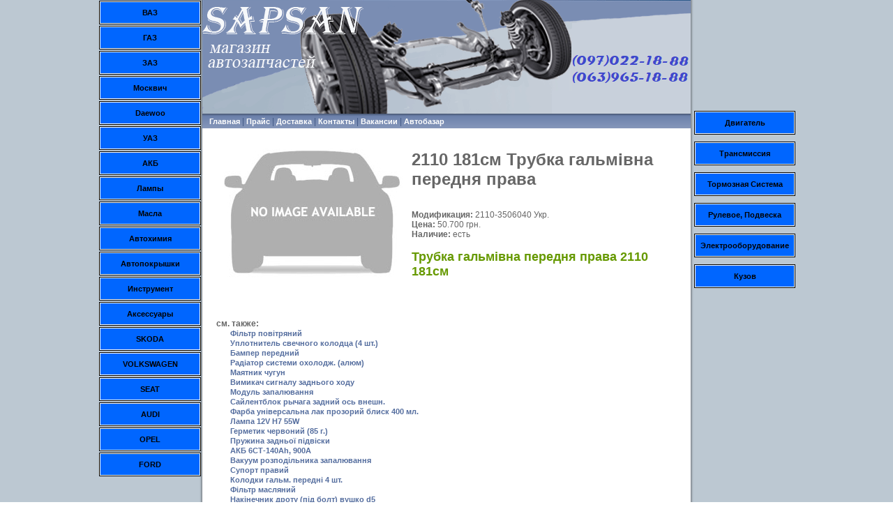

--- FILE ---
content_type: text/html; charset=utf-8
request_url: http://sapsan.in.ua/index.php?page=product&id=13986
body_size: 3158
content:
<!DOCTYPE html PUBLIC "-//W3C//DTD XHTML 1.0 Strict//EN" "http://www.w3.org/TR/xhtml1/DTD/xhtml1-strict.dtd">
<html>
<head>

	<title>Трубка гальмівна передня права 2110  181см в магазине Сапсан</title>
	
	<base href="http://sapsan.in.ua/" />

	<meta http-equiv="Content-Type" content="text/html; charset=utf-8"/>
	<meta content="Трубка гальмівна передня права с кат. № 2110  181см по цене 50.700 грн. есть в наличии обращайтесь в магазин автозапчастей Сапсан" name="description"/>
	<meta content="2110  181см Трубка гальмівна передня права" name="keywords"/>
	<meta content="index,follow" name="robots"/>
	<meta name="google-site-verification" content="CtPeJ6WVHjTKKiqCqsKI3mnQTOl29yCovX_r7K0oiz8" />
	<meta name="google-site-verification" content="f0Jjks924_gbG_XTJAkT3XRXm3cTypt1WdUiFoDbczo" />
	<style type="text/css">
		@import "style.css";
	</style>

</head>
<body>


	<script type="text/javascript">
		var gaJsHost = (("https:" == document.location.protocol) ? "https://ssl." : "http://www.");
		document.write(unescape("%3Cscript src='" + gaJsHost + "google-analytics.com/ga.js' type='text/javascript'%3E%3C/script%3E"));
	</script>

	<script type="text/javascript">
		var pageTracker = _gat._getTracker("UA-4317693-2");
		pageTracker._initData();
		pageTracker._trackPageview();
	</script>

	<div id="wrapper">
	<div id="contentWrapper">
		<a href="/"><div id="banner" href="/"></div></a>
		<div id="submenu" style="position:relative;">	
			<a href="main.html">Главная</a> | 
			<a href="price.html">Прайс</a> |
			<a href="dostavka.html">Доставка</a> |
			<a href="contacts.html">Контакты</a> |
			<a href="vacancy.html">Вакансии</a> |
			<a href="http://auto.sapsan.in.ua">Автобазар</a>
		</div>
        
		<div id="submenu2" style="position:fixed;">
        
		<table style="position:absolute; left:-150px; top: -200px; width:150px; text-align:center;" id="marki1" cellspacing="2px">
			<tr><td><a href="price.html?model=1">ВАЗ</a></tr></td>
			<tr><td><a href="price.html?model=2">ГАЗ</a></tr></td>
			<tr><td><a href="price.html?model=3">ЗАЗ</a></tr></td>
			<tr><td><a href="price.html?model=4">Москвич</a></tr></td>
			<tr><td><a href="price.html?model=5">Daewoo</a></tr></td>
			<tr><td><a href="price.html?model=6">УАЗ</a></tr></td>
			<tr><td><a href="price.html?model=7">АКБ</a></tr></td>
			<tr><td><a href="price.html?model=18">Лампы</a></tr></td>
			<tr><td><a href="price.html?model=19">Масла</a></tr></td>
			<tr><td><a href="price.html?model=8">Автохимия</a></tr></td>
			<tr><td><a href="price.html?model=9">Автопокрышки</a></tr></td>
			<tr><td><a href="price.html?model=10">Инструмент</a></tr></td>
			<tr><td><a href="price.html?model=11">Аксессуары</a></tr></td>
			<tr><td><a href="price.html?model=12">SKODA</a></tr></td>
			<tr><td><a href="price.html?model=13">VOLKSWAGEN</a></tr></td>
			<tr><td><a href="price.html?model=14">SEAT</a></tr></td>
			<tr><td><a href="price.html?model=15">AUDI</a></tr></td>
			<tr><td><a href="price.html?model=16">OPEL</a></tr></td>
			<tr><td><a href="price.html?model=17">FORD</a></tr></td>
		</table>
	</div>

	<div id="submenu3" style="position:fixed;">
		<table style="position:absolute; left:695px; top: -50px; width:165px; text-align:center;" id="marki1" cellspacing="10px">
			<tr><td><a href="price.html?group=1">Двигатель</a></tr></td>
			<tr><td><a href="price.html?group=2">Трансмиссия</a></tr></td>
			<tr><td><a href="price.html?group=3">Тормозная Система</a></tr></td>
			<tr><td><a href="price.html?group=4">Рулевое, Подвеска</a></tr></td>
			<tr><td><a href="price.html?group=5">Электрооборудование</a></tr></td>
			<tr><td><a href="price.html?group=6">Кузов</a></tr></td>
		</table>
	</div>
      
<div id="maincontent">
	<table cellpadding="0" cellspacing="0" width="100%">
	<tr>
	<td height="18" class="maincontent">
	
	<img src="img/noimage.jpg" style="width:280px; height:210px; float:left;" alt="2110  181см Трубка гальмівна передня права" title="Трубка гальмівна передня права 2110  181см"/>
	<h1>2110  181см Трубка гальмівна передня права</h1><br/>
	<b>Модификация:</b> 2110-3506040 Укр.<br/>
	<b>Цена:</b> 50.700 грн.<br/>
	<b>Наличие:</b> есть<br />
	<h2>Трубка гальмівна передня права 2110  181см</h2><br/>
	<br/><br/>
	
<b>см. также:</b><div style="padding-left:20px">
<a href="product.html?id=18023">Фільтр повітряний</a><br />
<a href="product.html?id=14183">Уплотнитель свечного колодца (4 шт.)</a><br />
<a href="product.html?id=17072">Бампер  передний</a><br />
<a href="product.html?id=11337">Радіатор системи охолодж. (алюм)</a><br />
<a href="product.html?id=7238">Маятник чугун</a><br />
<a href="product.html?id=19734">Вимикач сигналу заднього ходу</a><br />
<a href="product.html?id=20621">Модуль запалювання</a><br />
<a href="product.html?id=19203">Сайлентблок рычага  задний ось внешн.</a><br />
<a href="product.html?id=14414">Фарба універсальна лак прозорий блиск 400 мл.</a><br />
<a href="product.html?id=6220">Лампа  12V  Н7 55W</a><br />
<a href="product.html?id=2308">Герметик червоний (85 г.)</a><br />
<a href="product.html?id=10860">Пружина задньої підвіски</a><br />
<a href="product.html?id=263">АКБ 6СТ-140Аh, 900А</a><br />
<a href="product.html?id=1464">Вакуум розподільника запалювання</a><br />
<a href="product.html?id=13317">Супорт правий</a><br />
<a href="product.html?id=20363">Колодки гальм. передні 4 шт.</a><br />
<a href="product.html?id=18083">Фільтр масляний</a><br />
<a href="product.html?id=4420">Накінечник дроту (під болт) вушко d5</a><br />
<a href="product.html?id=9964">Поліроль 750 мл.</a><br />
<a href="product.html?id=12882">Свічка NGK №40 ZFR5F-11</a><br />

</div><br />
	</td>
	</tr>
	</table>

	<div id="menu">
            <a href="daewoo.html">Daewoo</a> </li> |
            <a href="gaz.html">Газ</a> </li> |
            <a href="slavuta.html">Славута</a> </li> |
            <a href="vaz.html">Ваз</a> </li> |
            <a href="volga.html">Волга</a> </li> |
	</div>
</div>
       
<p></p>
<hr/><hr/>


<table width="85%" height="86" align="center" id="links">
	<tr>
	<td width="29%" id = "info">
		<b>Сапсан</b> <br/>
		Магазин автозапчастей <br/>
		моб. 8(097)022-18-88 <br/>
		моб. 8(063)965-18-88 <br/>
		
	</td>
	
	<td width="71%" id="banners">
			<!-- I.UA counter --><a href="http://www.i.ua/" target="_blank" onclick="this.href='http://i.ua/r.php?129590';" title="Rated by I.UA">
		<script type="text/javascript" language="javascript"><!--
		iS='<img src="http://r.i.ua/s?u129590&p62&n'+Math.random();
		iD=document;if(!iD.cookie)iD.cookie="b=b; path=/";if(iD.cookie)iS+='&c1';
		iS+='&d'+(screen.colorDepth?screen.colorDepth:screen.pixelDepth)
		+"&w"+screen.width+'&h'+screen.height;
		iT=iD.referrer.slice(7);iH=window.location.href.slice(7);
		((iI=iT.indexOf('/'))!=-1)?(iT=iT.substring(0,iI)):(iI=iT.length);
		if(iT!=iH.substring(0,iI))iS+='&f'+escape(iD.referrer.slice(7));
		iS+='&r'+escape(iH);
		iD.write(iS+'" border="0" width="88" height="31" />');
		//--></script></a><!-- End of I.UA counter -->		
		
		</td>
		</tr>
</table>

</body>
</html>



--- FILE ---
content_type: text/css
request_url: http://sapsan.in.ua/style.css
body_size: 1896
content:
/* HTML TAGS */

/* Force scrollbar */
html { height: 100%; margin-bottom: 0.01em; }

form {
	margin: 0px;
	padding: 0px;
}

body, h3	{
	background-image: url(img/backgrou.gif);
	background-repeat: repeat-y;
	background-position: center;
	font-family: "Trebuchet MS", Tahoma, sans-serif;
	font-size: 12px;
	color: #666666;
	margin: 0px;
	padding: 0px;
}

h2	{
	font-size: 18px;
	font-weight: bold;
	color: #669900;
}

h3, strong	{
    font-size: 20px;
	color: #666666;
}

h4	{
	padding-left: 20px;
	padding-right: 90px;
	font-size: 16px;
	font-weight: bold;
	color: #999999;
}

h5	{
	font-family: "Trebuchet MS", Tahoma, sans-serif;
	font-size: 12px;
	font-weight: bold;
	margin: 0; padding: 0;
	color: #669900;
}

input.submit, input.file {
	font-family: "Trebuchet MS", Tahoma, sans-serif;
	font-size: 12px;
}

ul	{
	list-style: disc;
	display: block;
	margin: 5px 5px 0px 15px;
	padding: 0px;
	
}

li	{
	margin: 2px 2px 5px 2px;
	padding: 0px;
}

li.bodyLinks:hover	{
	background: #F6F6F6;
}

a {
	font-weight: bold;
	font-family: Tahoma, Sans-serif;
	text-decoration: none;
	color: #546D9E;
	font-size: 11px;
}

pre {
	font-size: 9px;
	color: #000000;
}

.frameTable, .frameTable tr, .frameTable td {
	border-collapse: collapse;
	border-spacing: 1px 1px; 
	border: solid 1px #B6C0C3;
	margin: 0px;
}

a:hover	{
	text-decoration: underline;
}

li.linklist a {
	display: block;
	font-weight: normal;
	text-decoration: underline;
	color: #333333;
	font-size: 11px;
}

.linkdesc, .calendar	{
	color: #999999;
	font-size: 11px;
	font-weight: normal;
}
td.maincontent
{
	padding-left: 20px;
	padding-right: 20px;
}
td.maincontent p
{
	font-size:16px;
	text-indent: 20px;
}
table.price
{
	font-size: 14px;
	border-bottom: solid 1px black;
	border-left: solid 1px black;
}

table.price td
{
	border-top: solid 1px black;
	border-right: solid 1px black;
}

td.left_align
{
	text-align: left;
}

td.center_align
{
	text-align: center;
}

td.right_align
{
	text-align: right;
}

table thead
{
	text-align: center;
	font-weight: bold;
	background-color: #eeeeee;
}
select
{
  border: solid 1px #888888;
}
/* ID's */

#wrapper {
	text-align: center;
}

#contentWrapper	{
	width: 700px; 
	margin-left: auto; 
	margin-right: auto;
	text-align: left;
	padding: 0px;
	height: 97%;
}

#banner	{
	background-image: url(img/banner01.png);
	background-repeat: no-repeat;
	background-position: center;
	height: 163px;
	margin-bottom: 0px;
}

#menu {
	background-image: url(img/menu_bg1.gif);
	background-repeat: repeat-x;
	padding: 4px 0px 3px 10px;
	margin-bottom: 15px;
	vertical-align: middle;
	color: #415885;
}

#menu a {
	font-weight: bold;
	color: #FFFFFF;
	text-decoration: none;
}

#submenu {
	background-image: url(img/menu_bg0.gif);
	background-repeat: repeat-x;
	padding: 4px 0px 3px 10px;
	margin-bottom: 15px;
	vertical-align: middle;
	color: #415885;
}

#submenu a {
	font-weight: bold;
	color: #FFFFFF;
	text-decoration: none;
}

#maincontent{
	float: left;
	padding: 0px 0px 0px 0px;
	margin: 0px;
	width: 100%; /* ie5win fudge begins */
	width: 100%;
}

#maincontent p{
	text-align:justify;
}

#links
{
	width: 100%;
	background-color: #FFFFA0;
}

#info
{
	padding: 10px 0px 0px 20px;
	width: 30%;
}

#banners
{
	text-align: right;	
	width: 70%;
	padding: 10px 20px 0px 0px;
}

#examplecontent{
	padding: 0px 20px 0px 20px;
	margin: 0px;
	width: 94%; /* ie5win fudge begins */
	width: 94%;
}

html>body #examplecontent {
	width: 94%; /* ie5win fudge ends */
}

html>body #maincontent {
	width: 100%; /* ie5win fudge ends */
}

#sidebar {
	float: right;
	padding: 0px 0px 0px 0px;
	margin: 0px;
	width: 25%; /* ie5win fudge begins */
	width: 25%;
}

html>body #sidebar {
	width: 25%; /* ie5win fudge ends */
}

#navBoxTop {
	margin: 0px;
	height: 29px;
	padding: 0px;
	background-image: url(img/navbox_t.gif);
	background-repeat: no-repeat;
}

.boxContentBlue, .boxContentWhite, .sideBarBox {
	color: #333333;
	font-family: Tahoma, Sans-serif;
	font-size: 11px;
	margin: 0px;
	padding: 5px 10px 0px 10px;

}

.boxContentBlue	{
	background: #E6EBF1;
}

.boxContentWhite {
	background: #FFFFFF;
	background-image: url(img/navbox_t.gif);
	background-repeat: no-repeat;
	padding: 30px 0px 0px 10px;
}

#downloadBoxBottom {
	width: 162px;
	margin: 0px;
	height: 13px;
	padding: 0px;
	background-image: url(img/download.png);
	background-repeat: no-repeat;	
}


#downloadBoxTop, #donateBoxTop, #pluginBoxTop {
	margin: 0px;
	height: 29px;
	padding: 0px;
	background-image: url(img/download.png);
	background-repeat: no-repeat;
}

#donateBoxTop	{
	background-image: url(img/donatebo.png) ! important;
	height: 27px;
}

#pluginBoxTop	{
	background-image: url(img/pluginbo.png) ! important;
	height: 27px;
}



/* CLASSES */

.ingress, h3	{
	font-weight: bold;
	color: #666666;
}

.changelog {
	font-size: 10px;
}

.breakstyle {
	color: red;
}

.item {
	background-color: #e6ebf1;
}

.formItem {
	font-family: "Trebuchet MS", Tahoma, sans-serif;
	font-size: 12px;
}

.reply {
	color: #669900;
}

select.examples, option.examples {
	font-family: Tahoma, Sans-serif;
	font-size: 11px;
}

div.initcode {
	overflow: scroll; width: 650px; border: 1px solid gray;
}

div.initcode pre {
	margin: 0;
	font-family: "Courier New", Courier, monospace;
	font-size: 11px;
}

div.initcode a {
	font-weight: normal;
	co2lor: black;
	font-family: "Courier New", Courier, monospace;
}
#marki1 td, #marki2 td
{
border:solid 1px black;
font-size:15px; 
background-color: #FFFFFF;
}

#marki1 td a, #marki2 td a
{
display: block;
color:#000000; 
background-color: #0066FF;
line-height: 30px;
}

#marki1 td a:hover, #marki2 td a:hover
{
display: block;
color:#FFFFFF; 
background-color:#000000;
line-height: 30px;
}

div.date
{
	font-weight: bold;
	color: #0000ff;
	float:right;
}

